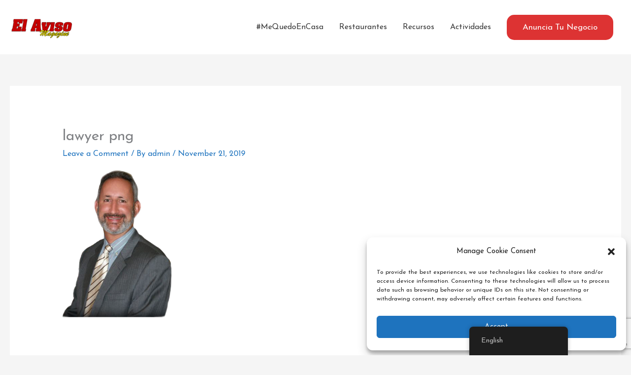

--- FILE ---
content_type: text/html; charset=utf-8
request_url: https://www.google.com/recaptcha/api2/anchor?ar=1&k=6Lfc9bgUAAAAAM5z_K--cMsxQrT6DW5SltfqvFj8&co=aHR0cHM6Ly9uZWdvY2lvcy5lbGF2aXNvLmNvbTo0NDM.&hl=en&v=PoyoqOPhxBO7pBk68S4YbpHZ&size=invisible&anchor-ms=20000&execute-ms=30000&cb=5miaujdt4wjw
body_size: 49639
content:
<!DOCTYPE HTML><html dir="ltr" lang="en"><head><meta http-equiv="Content-Type" content="text/html; charset=UTF-8">
<meta http-equiv="X-UA-Compatible" content="IE=edge">
<title>reCAPTCHA</title>
<style type="text/css">
/* cyrillic-ext */
@font-face {
  font-family: 'Roboto';
  font-style: normal;
  font-weight: 400;
  font-stretch: 100%;
  src: url(//fonts.gstatic.com/s/roboto/v48/KFO7CnqEu92Fr1ME7kSn66aGLdTylUAMa3GUBHMdazTgWw.woff2) format('woff2');
  unicode-range: U+0460-052F, U+1C80-1C8A, U+20B4, U+2DE0-2DFF, U+A640-A69F, U+FE2E-FE2F;
}
/* cyrillic */
@font-face {
  font-family: 'Roboto';
  font-style: normal;
  font-weight: 400;
  font-stretch: 100%;
  src: url(//fonts.gstatic.com/s/roboto/v48/KFO7CnqEu92Fr1ME7kSn66aGLdTylUAMa3iUBHMdazTgWw.woff2) format('woff2');
  unicode-range: U+0301, U+0400-045F, U+0490-0491, U+04B0-04B1, U+2116;
}
/* greek-ext */
@font-face {
  font-family: 'Roboto';
  font-style: normal;
  font-weight: 400;
  font-stretch: 100%;
  src: url(//fonts.gstatic.com/s/roboto/v48/KFO7CnqEu92Fr1ME7kSn66aGLdTylUAMa3CUBHMdazTgWw.woff2) format('woff2');
  unicode-range: U+1F00-1FFF;
}
/* greek */
@font-face {
  font-family: 'Roboto';
  font-style: normal;
  font-weight: 400;
  font-stretch: 100%;
  src: url(//fonts.gstatic.com/s/roboto/v48/KFO7CnqEu92Fr1ME7kSn66aGLdTylUAMa3-UBHMdazTgWw.woff2) format('woff2');
  unicode-range: U+0370-0377, U+037A-037F, U+0384-038A, U+038C, U+038E-03A1, U+03A3-03FF;
}
/* math */
@font-face {
  font-family: 'Roboto';
  font-style: normal;
  font-weight: 400;
  font-stretch: 100%;
  src: url(//fonts.gstatic.com/s/roboto/v48/KFO7CnqEu92Fr1ME7kSn66aGLdTylUAMawCUBHMdazTgWw.woff2) format('woff2');
  unicode-range: U+0302-0303, U+0305, U+0307-0308, U+0310, U+0312, U+0315, U+031A, U+0326-0327, U+032C, U+032F-0330, U+0332-0333, U+0338, U+033A, U+0346, U+034D, U+0391-03A1, U+03A3-03A9, U+03B1-03C9, U+03D1, U+03D5-03D6, U+03F0-03F1, U+03F4-03F5, U+2016-2017, U+2034-2038, U+203C, U+2040, U+2043, U+2047, U+2050, U+2057, U+205F, U+2070-2071, U+2074-208E, U+2090-209C, U+20D0-20DC, U+20E1, U+20E5-20EF, U+2100-2112, U+2114-2115, U+2117-2121, U+2123-214F, U+2190, U+2192, U+2194-21AE, U+21B0-21E5, U+21F1-21F2, U+21F4-2211, U+2213-2214, U+2216-22FF, U+2308-230B, U+2310, U+2319, U+231C-2321, U+2336-237A, U+237C, U+2395, U+239B-23B7, U+23D0, U+23DC-23E1, U+2474-2475, U+25AF, U+25B3, U+25B7, U+25BD, U+25C1, U+25CA, U+25CC, U+25FB, U+266D-266F, U+27C0-27FF, U+2900-2AFF, U+2B0E-2B11, U+2B30-2B4C, U+2BFE, U+3030, U+FF5B, U+FF5D, U+1D400-1D7FF, U+1EE00-1EEFF;
}
/* symbols */
@font-face {
  font-family: 'Roboto';
  font-style: normal;
  font-weight: 400;
  font-stretch: 100%;
  src: url(//fonts.gstatic.com/s/roboto/v48/KFO7CnqEu92Fr1ME7kSn66aGLdTylUAMaxKUBHMdazTgWw.woff2) format('woff2');
  unicode-range: U+0001-000C, U+000E-001F, U+007F-009F, U+20DD-20E0, U+20E2-20E4, U+2150-218F, U+2190, U+2192, U+2194-2199, U+21AF, U+21E6-21F0, U+21F3, U+2218-2219, U+2299, U+22C4-22C6, U+2300-243F, U+2440-244A, U+2460-24FF, U+25A0-27BF, U+2800-28FF, U+2921-2922, U+2981, U+29BF, U+29EB, U+2B00-2BFF, U+4DC0-4DFF, U+FFF9-FFFB, U+10140-1018E, U+10190-1019C, U+101A0, U+101D0-101FD, U+102E0-102FB, U+10E60-10E7E, U+1D2C0-1D2D3, U+1D2E0-1D37F, U+1F000-1F0FF, U+1F100-1F1AD, U+1F1E6-1F1FF, U+1F30D-1F30F, U+1F315, U+1F31C, U+1F31E, U+1F320-1F32C, U+1F336, U+1F378, U+1F37D, U+1F382, U+1F393-1F39F, U+1F3A7-1F3A8, U+1F3AC-1F3AF, U+1F3C2, U+1F3C4-1F3C6, U+1F3CA-1F3CE, U+1F3D4-1F3E0, U+1F3ED, U+1F3F1-1F3F3, U+1F3F5-1F3F7, U+1F408, U+1F415, U+1F41F, U+1F426, U+1F43F, U+1F441-1F442, U+1F444, U+1F446-1F449, U+1F44C-1F44E, U+1F453, U+1F46A, U+1F47D, U+1F4A3, U+1F4B0, U+1F4B3, U+1F4B9, U+1F4BB, U+1F4BF, U+1F4C8-1F4CB, U+1F4D6, U+1F4DA, U+1F4DF, U+1F4E3-1F4E6, U+1F4EA-1F4ED, U+1F4F7, U+1F4F9-1F4FB, U+1F4FD-1F4FE, U+1F503, U+1F507-1F50B, U+1F50D, U+1F512-1F513, U+1F53E-1F54A, U+1F54F-1F5FA, U+1F610, U+1F650-1F67F, U+1F687, U+1F68D, U+1F691, U+1F694, U+1F698, U+1F6AD, U+1F6B2, U+1F6B9-1F6BA, U+1F6BC, U+1F6C6-1F6CF, U+1F6D3-1F6D7, U+1F6E0-1F6EA, U+1F6F0-1F6F3, U+1F6F7-1F6FC, U+1F700-1F7FF, U+1F800-1F80B, U+1F810-1F847, U+1F850-1F859, U+1F860-1F887, U+1F890-1F8AD, U+1F8B0-1F8BB, U+1F8C0-1F8C1, U+1F900-1F90B, U+1F93B, U+1F946, U+1F984, U+1F996, U+1F9E9, U+1FA00-1FA6F, U+1FA70-1FA7C, U+1FA80-1FA89, U+1FA8F-1FAC6, U+1FACE-1FADC, U+1FADF-1FAE9, U+1FAF0-1FAF8, U+1FB00-1FBFF;
}
/* vietnamese */
@font-face {
  font-family: 'Roboto';
  font-style: normal;
  font-weight: 400;
  font-stretch: 100%;
  src: url(//fonts.gstatic.com/s/roboto/v48/KFO7CnqEu92Fr1ME7kSn66aGLdTylUAMa3OUBHMdazTgWw.woff2) format('woff2');
  unicode-range: U+0102-0103, U+0110-0111, U+0128-0129, U+0168-0169, U+01A0-01A1, U+01AF-01B0, U+0300-0301, U+0303-0304, U+0308-0309, U+0323, U+0329, U+1EA0-1EF9, U+20AB;
}
/* latin-ext */
@font-face {
  font-family: 'Roboto';
  font-style: normal;
  font-weight: 400;
  font-stretch: 100%;
  src: url(//fonts.gstatic.com/s/roboto/v48/KFO7CnqEu92Fr1ME7kSn66aGLdTylUAMa3KUBHMdazTgWw.woff2) format('woff2');
  unicode-range: U+0100-02BA, U+02BD-02C5, U+02C7-02CC, U+02CE-02D7, U+02DD-02FF, U+0304, U+0308, U+0329, U+1D00-1DBF, U+1E00-1E9F, U+1EF2-1EFF, U+2020, U+20A0-20AB, U+20AD-20C0, U+2113, U+2C60-2C7F, U+A720-A7FF;
}
/* latin */
@font-face {
  font-family: 'Roboto';
  font-style: normal;
  font-weight: 400;
  font-stretch: 100%;
  src: url(//fonts.gstatic.com/s/roboto/v48/KFO7CnqEu92Fr1ME7kSn66aGLdTylUAMa3yUBHMdazQ.woff2) format('woff2');
  unicode-range: U+0000-00FF, U+0131, U+0152-0153, U+02BB-02BC, U+02C6, U+02DA, U+02DC, U+0304, U+0308, U+0329, U+2000-206F, U+20AC, U+2122, U+2191, U+2193, U+2212, U+2215, U+FEFF, U+FFFD;
}
/* cyrillic-ext */
@font-face {
  font-family: 'Roboto';
  font-style: normal;
  font-weight: 500;
  font-stretch: 100%;
  src: url(//fonts.gstatic.com/s/roboto/v48/KFO7CnqEu92Fr1ME7kSn66aGLdTylUAMa3GUBHMdazTgWw.woff2) format('woff2');
  unicode-range: U+0460-052F, U+1C80-1C8A, U+20B4, U+2DE0-2DFF, U+A640-A69F, U+FE2E-FE2F;
}
/* cyrillic */
@font-face {
  font-family: 'Roboto';
  font-style: normal;
  font-weight: 500;
  font-stretch: 100%;
  src: url(//fonts.gstatic.com/s/roboto/v48/KFO7CnqEu92Fr1ME7kSn66aGLdTylUAMa3iUBHMdazTgWw.woff2) format('woff2');
  unicode-range: U+0301, U+0400-045F, U+0490-0491, U+04B0-04B1, U+2116;
}
/* greek-ext */
@font-face {
  font-family: 'Roboto';
  font-style: normal;
  font-weight: 500;
  font-stretch: 100%;
  src: url(//fonts.gstatic.com/s/roboto/v48/KFO7CnqEu92Fr1ME7kSn66aGLdTylUAMa3CUBHMdazTgWw.woff2) format('woff2');
  unicode-range: U+1F00-1FFF;
}
/* greek */
@font-face {
  font-family: 'Roboto';
  font-style: normal;
  font-weight: 500;
  font-stretch: 100%;
  src: url(//fonts.gstatic.com/s/roboto/v48/KFO7CnqEu92Fr1ME7kSn66aGLdTylUAMa3-UBHMdazTgWw.woff2) format('woff2');
  unicode-range: U+0370-0377, U+037A-037F, U+0384-038A, U+038C, U+038E-03A1, U+03A3-03FF;
}
/* math */
@font-face {
  font-family: 'Roboto';
  font-style: normal;
  font-weight: 500;
  font-stretch: 100%;
  src: url(//fonts.gstatic.com/s/roboto/v48/KFO7CnqEu92Fr1ME7kSn66aGLdTylUAMawCUBHMdazTgWw.woff2) format('woff2');
  unicode-range: U+0302-0303, U+0305, U+0307-0308, U+0310, U+0312, U+0315, U+031A, U+0326-0327, U+032C, U+032F-0330, U+0332-0333, U+0338, U+033A, U+0346, U+034D, U+0391-03A1, U+03A3-03A9, U+03B1-03C9, U+03D1, U+03D5-03D6, U+03F0-03F1, U+03F4-03F5, U+2016-2017, U+2034-2038, U+203C, U+2040, U+2043, U+2047, U+2050, U+2057, U+205F, U+2070-2071, U+2074-208E, U+2090-209C, U+20D0-20DC, U+20E1, U+20E5-20EF, U+2100-2112, U+2114-2115, U+2117-2121, U+2123-214F, U+2190, U+2192, U+2194-21AE, U+21B0-21E5, U+21F1-21F2, U+21F4-2211, U+2213-2214, U+2216-22FF, U+2308-230B, U+2310, U+2319, U+231C-2321, U+2336-237A, U+237C, U+2395, U+239B-23B7, U+23D0, U+23DC-23E1, U+2474-2475, U+25AF, U+25B3, U+25B7, U+25BD, U+25C1, U+25CA, U+25CC, U+25FB, U+266D-266F, U+27C0-27FF, U+2900-2AFF, U+2B0E-2B11, U+2B30-2B4C, U+2BFE, U+3030, U+FF5B, U+FF5D, U+1D400-1D7FF, U+1EE00-1EEFF;
}
/* symbols */
@font-face {
  font-family: 'Roboto';
  font-style: normal;
  font-weight: 500;
  font-stretch: 100%;
  src: url(//fonts.gstatic.com/s/roboto/v48/KFO7CnqEu92Fr1ME7kSn66aGLdTylUAMaxKUBHMdazTgWw.woff2) format('woff2');
  unicode-range: U+0001-000C, U+000E-001F, U+007F-009F, U+20DD-20E0, U+20E2-20E4, U+2150-218F, U+2190, U+2192, U+2194-2199, U+21AF, U+21E6-21F0, U+21F3, U+2218-2219, U+2299, U+22C4-22C6, U+2300-243F, U+2440-244A, U+2460-24FF, U+25A0-27BF, U+2800-28FF, U+2921-2922, U+2981, U+29BF, U+29EB, U+2B00-2BFF, U+4DC0-4DFF, U+FFF9-FFFB, U+10140-1018E, U+10190-1019C, U+101A0, U+101D0-101FD, U+102E0-102FB, U+10E60-10E7E, U+1D2C0-1D2D3, U+1D2E0-1D37F, U+1F000-1F0FF, U+1F100-1F1AD, U+1F1E6-1F1FF, U+1F30D-1F30F, U+1F315, U+1F31C, U+1F31E, U+1F320-1F32C, U+1F336, U+1F378, U+1F37D, U+1F382, U+1F393-1F39F, U+1F3A7-1F3A8, U+1F3AC-1F3AF, U+1F3C2, U+1F3C4-1F3C6, U+1F3CA-1F3CE, U+1F3D4-1F3E0, U+1F3ED, U+1F3F1-1F3F3, U+1F3F5-1F3F7, U+1F408, U+1F415, U+1F41F, U+1F426, U+1F43F, U+1F441-1F442, U+1F444, U+1F446-1F449, U+1F44C-1F44E, U+1F453, U+1F46A, U+1F47D, U+1F4A3, U+1F4B0, U+1F4B3, U+1F4B9, U+1F4BB, U+1F4BF, U+1F4C8-1F4CB, U+1F4D6, U+1F4DA, U+1F4DF, U+1F4E3-1F4E6, U+1F4EA-1F4ED, U+1F4F7, U+1F4F9-1F4FB, U+1F4FD-1F4FE, U+1F503, U+1F507-1F50B, U+1F50D, U+1F512-1F513, U+1F53E-1F54A, U+1F54F-1F5FA, U+1F610, U+1F650-1F67F, U+1F687, U+1F68D, U+1F691, U+1F694, U+1F698, U+1F6AD, U+1F6B2, U+1F6B9-1F6BA, U+1F6BC, U+1F6C6-1F6CF, U+1F6D3-1F6D7, U+1F6E0-1F6EA, U+1F6F0-1F6F3, U+1F6F7-1F6FC, U+1F700-1F7FF, U+1F800-1F80B, U+1F810-1F847, U+1F850-1F859, U+1F860-1F887, U+1F890-1F8AD, U+1F8B0-1F8BB, U+1F8C0-1F8C1, U+1F900-1F90B, U+1F93B, U+1F946, U+1F984, U+1F996, U+1F9E9, U+1FA00-1FA6F, U+1FA70-1FA7C, U+1FA80-1FA89, U+1FA8F-1FAC6, U+1FACE-1FADC, U+1FADF-1FAE9, U+1FAF0-1FAF8, U+1FB00-1FBFF;
}
/* vietnamese */
@font-face {
  font-family: 'Roboto';
  font-style: normal;
  font-weight: 500;
  font-stretch: 100%;
  src: url(//fonts.gstatic.com/s/roboto/v48/KFO7CnqEu92Fr1ME7kSn66aGLdTylUAMa3OUBHMdazTgWw.woff2) format('woff2');
  unicode-range: U+0102-0103, U+0110-0111, U+0128-0129, U+0168-0169, U+01A0-01A1, U+01AF-01B0, U+0300-0301, U+0303-0304, U+0308-0309, U+0323, U+0329, U+1EA0-1EF9, U+20AB;
}
/* latin-ext */
@font-face {
  font-family: 'Roboto';
  font-style: normal;
  font-weight: 500;
  font-stretch: 100%;
  src: url(//fonts.gstatic.com/s/roboto/v48/KFO7CnqEu92Fr1ME7kSn66aGLdTylUAMa3KUBHMdazTgWw.woff2) format('woff2');
  unicode-range: U+0100-02BA, U+02BD-02C5, U+02C7-02CC, U+02CE-02D7, U+02DD-02FF, U+0304, U+0308, U+0329, U+1D00-1DBF, U+1E00-1E9F, U+1EF2-1EFF, U+2020, U+20A0-20AB, U+20AD-20C0, U+2113, U+2C60-2C7F, U+A720-A7FF;
}
/* latin */
@font-face {
  font-family: 'Roboto';
  font-style: normal;
  font-weight: 500;
  font-stretch: 100%;
  src: url(//fonts.gstatic.com/s/roboto/v48/KFO7CnqEu92Fr1ME7kSn66aGLdTylUAMa3yUBHMdazQ.woff2) format('woff2');
  unicode-range: U+0000-00FF, U+0131, U+0152-0153, U+02BB-02BC, U+02C6, U+02DA, U+02DC, U+0304, U+0308, U+0329, U+2000-206F, U+20AC, U+2122, U+2191, U+2193, U+2212, U+2215, U+FEFF, U+FFFD;
}
/* cyrillic-ext */
@font-face {
  font-family: 'Roboto';
  font-style: normal;
  font-weight: 900;
  font-stretch: 100%;
  src: url(//fonts.gstatic.com/s/roboto/v48/KFO7CnqEu92Fr1ME7kSn66aGLdTylUAMa3GUBHMdazTgWw.woff2) format('woff2');
  unicode-range: U+0460-052F, U+1C80-1C8A, U+20B4, U+2DE0-2DFF, U+A640-A69F, U+FE2E-FE2F;
}
/* cyrillic */
@font-face {
  font-family: 'Roboto';
  font-style: normal;
  font-weight: 900;
  font-stretch: 100%;
  src: url(//fonts.gstatic.com/s/roboto/v48/KFO7CnqEu92Fr1ME7kSn66aGLdTylUAMa3iUBHMdazTgWw.woff2) format('woff2');
  unicode-range: U+0301, U+0400-045F, U+0490-0491, U+04B0-04B1, U+2116;
}
/* greek-ext */
@font-face {
  font-family: 'Roboto';
  font-style: normal;
  font-weight: 900;
  font-stretch: 100%;
  src: url(//fonts.gstatic.com/s/roboto/v48/KFO7CnqEu92Fr1ME7kSn66aGLdTylUAMa3CUBHMdazTgWw.woff2) format('woff2');
  unicode-range: U+1F00-1FFF;
}
/* greek */
@font-face {
  font-family: 'Roboto';
  font-style: normal;
  font-weight: 900;
  font-stretch: 100%;
  src: url(//fonts.gstatic.com/s/roboto/v48/KFO7CnqEu92Fr1ME7kSn66aGLdTylUAMa3-UBHMdazTgWw.woff2) format('woff2');
  unicode-range: U+0370-0377, U+037A-037F, U+0384-038A, U+038C, U+038E-03A1, U+03A3-03FF;
}
/* math */
@font-face {
  font-family: 'Roboto';
  font-style: normal;
  font-weight: 900;
  font-stretch: 100%;
  src: url(//fonts.gstatic.com/s/roboto/v48/KFO7CnqEu92Fr1ME7kSn66aGLdTylUAMawCUBHMdazTgWw.woff2) format('woff2');
  unicode-range: U+0302-0303, U+0305, U+0307-0308, U+0310, U+0312, U+0315, U+031A, U+0326-0327, U+032C, U+032F-0330, U+0332-0333, U+0338, U+033A, U+0346, U+034D, U+0391-03A1, U+03A3-03A9, U+03B1-03C9, U+03D1, U+03D5-03D6, U+03F0-03F1, U+03F4-03F5, U+2016-2017, U+2034-2038, U+203C, U+2040, U+2043, U+2047, U+2050, U+2057, U+205F, U+2070-2071, U+2074-208E, U+2090-209C, U+20D0-20DC, U+20E1, U+20E5-20EF, U+2100-2112, U+2114-2115, U+2117-2121, U+2123-214F, U+2190, U+2192, U+2194-21AE, U+21B0-21E5, U+21F1-21F2, U+21F4-2211, U+2213-2214, U+2216-22FF, U+2308-230B, U+2310, U+2319, U+231C-2321, U+2336-237A, U+237C, U+2395, U+239B-23B7, U+23D0, U+23DC-23E1, U+2474-2475, U+25AF, U+25B3, U+25B7, U+25BD, U+25C1, U+25CA, U+25CC, U+25FB, U+266D-266F, U+27C0-27FF, U+2900-2AFF, U+2B0E-2B11, U+2B30-2B4C, U+2BFE, U+3030, U+FF5B, U+FF5D, U+1D400-1D7FF, U+1EE00-1EEFF;
}
/* symbols */
@font-face {
  font-family: 'Roboto';
  font-style: normal;
  font-weight: 900;
  font-stretch: 100%;
  src: url(//fonts.gstatic.com/s/roboto/v48/KFO7CnqEu92Fr1ME7kSn66aGLdTylUAMaxKUBHMdazTgWw.woff2) format('woff2');
  unicode-range: U+0001-000C, U+000E-001F, U+007F-009F, U+20DD-20E0, U+20E2-20E4, U+2150-218F, U+2190, U+2192, U+2194-2199, U+21AF, U+21E6-21F0, U+21F3, U+2218-2219, U+2299, U+22C4-22C6, U+2300-243F, U+2440-244A, U+2460-24FF, U+25A0-27BF, U+2800-28FF, U+2921-2922, U+2981, U+29BF, U+29EB, U+2B00-2BFF, U+4DC0-4DFF, U+FFF9-FFFB, U+10140-1018E, U+10190-1019C, U+101A0, U+101D0-101FD, U+102E0-102FB, U+10E60-10E7E, U+1D2C0-1D2D3, U+1D2E0-1D37F, U+1F000-1F0FF, U+1F100-1F1AD, U+1F1E6-1F1FF, U+1F30D-1F30F, U+1F315, U+1F31C, U+1F31E, U+1F320-1F32C, U+1F336, U+1F378, U+1F37D, U+1F382, U+1F393-1F39F, U+1F3A7-1F3A8, U+1F3AC-1F3AF, U+1F3C2, U+1F3C4-1F3C6, U+1F3CA-1F3CE, U+1F3D4-1F3E0, U+1F3ED, U+1F3F1-1F3F3, U+1F3F5-1F3F7, U+1F408, U+1F415, U+1F41F, U+1F426, U+1F43F, U+1F441-1F442, U+1F444, U+1F446-1F449, U+1F44C-1F44E, U+1F453, U+1F46A, U+1F47D, U+1F4A3, U+1F4B0, U+1F4B3, U+1F4B9, U+1F4BB, U+1F4BF, U+1F4C8-1F4CB, U+1F4D6, U+1F4DA, U+1F4DF, U+1F4E3-1F4E6, U+1F4EA-1F4ED, U+1F4F7, U+1F4F9-1F4FB, U+1F4FD-1F4FE, U+1F503, U+1F507-1F50B, U+1F50D, U+1F512-1F513, U+1F53E-1F54A, U+1F54F-1F5FA, U+1F610, U+1F650-1F67F, U+1F687, U+1F68D, U+1F691, U+1F694, U+1F698, U+1F6AD, U+1F6B2, U+1F6B9-1F6BA, U+1F6BC, U+1F6C6-1F6CF, U+1F6D3-1F6D7, U+1F6E0-1F6EA, U+1F6F0-1F6F3, U+1F6F7-1F6FC, U+1F700-1F7FF, U+1F800-1F80B, U+1F810-1F847, U+1F850-1F859, U+1F860-1F887, U+1F890-1F8AD, U+1F8B0-1F8BB, U+1F8C0-1F8C1, U+1F900-1F90B, U+1F93B, U+1F946, U+1F984, U+1F996, U+1F9E9, U+1FA00-1FA6F, U+1FA70-1FA7C, U+1FA80-1FA89, U+1FA8F-1FAC6, U+1FACE-1FADC, U+1FADF-1FAE9, U+1FAF0-1FAF8, U+1FB00-1FBFF;
}
/* vietnamese */
@font-face {
  font-family: 'Roboto';
  font-style: normal;
  font-weight: 900;
  font-stretch: 100%;
  src: url(//fonts.gstatic.com/s/roboto/v48/KFO7CnqEu92Fr1ME7kSn66aGLdTylUAMa3OUBHMdazTgWw.woff2) format('woff2');
  unicode-range: U+0102-0103, U+0110-0111, U+0128-0129, U+0168-0169, U+01A0-01A1, U+01AF-01B0, U+0300-0301, U+0303-0304, U+0308-0309, U+0323, U+0329, U+1EA0-1EF9, U+20AB;
}
/* latin-ext */
@font-face {
  font-family: 'Roboto';
  font-style: normal;
  font-weight: 900;
  font-stretch: 100%;
  src: url(//fonts.gstatic.com/s/roboto/v48/KFO7CnqEu92Fr1ME7kSn66aGLdTylUAMa3KUBHMdazTgWw.woff2) format('woff2');
  unicode-range: U+0100-02BA, U+02BD-02C5, U+02C7-02CC, U+02CE-02D7, U+02DD-02FF, U+0304, U+0308, U+0329, U+1D00-1DBF, U+1E00-1E9F, U+1EF2-1EFF, U+2020, U+20A0-20AB, U+20AD-20C0, U+2113, U+2C60-2C7F, U+A720-A7FF;
}
/* latin */
@font-face {
  font-family: 'Roboto';
  font-style: normal;
  font-weight: 900;
  font-stretch: 100%;
  src: url(//fonts.gstatic.com/s/roboto/v48/KFO7CnqEu92Fr1ME7kSn66aGLdTylUAMa3yUBHMdazQ.woff2) format('woff2');
  unicode-range: U+0000-00FF, U+0131, U+0152-0153, U+02BB-02BC, U+02C6, U+02DA, U+02DC, U+0304, U+0308, U+0329, U+2000-206F, U+20AC, U+2122, U+2191, U+2193, U+2212, U+2215, U+FEFF, U+FFFD;
}

</style>
<link rel="stylesheet" type="text/css" href="https://www.gstatic.com/recaptcha/releases/PoyoqOPhxBO7pBk68S4YbpHZ/styles__ltr.css">
<script nonce="TnUSjoEwWAmRtbX-nd9sHA" type="text/javascript">window['__recaptcha_api'] = 'https://www.google.com/recaptcha/api2/';</script>
<script type="text/javascript" src="https://www.gstatic.com/recaptcha/releases/PoyoqOPhxBO7pBk68S4YbpHZ/recaptcha__en.js" nonce="TnUSjoEwWAmRtbX-nd9sHA">
      
    </script></head>
<body><div id="rc-anchor-alert" class="rc-anchor-alert"></div>
<input type="hidden" id="recaptcha-token" value="[base64]">
<script type="text/javascript" nonce="TnUSjoEwWAmRtbX-nd9sHA">
      recaptcha.anchor.Main.init("[\x22ainput\x22,[\x22bgdata\x22,\x22\x22,\[base64]/[base64]/[base64]/[base64]/cjw8ejpyPj4+eil9Y2F0Y2gobCl7dGhyb3cgbDt9fSxIPWZ1bmN0aW9uKHcsdCx6KXtpZih3PT0xOTR8fHc9PTIwOCl0LnZbd10/dC52W3ddLmNvbmNhdCh6KTp0LnZbd109b2Yoeix0KTtlbHNle2lmKHQuYkImJnchPTMxNylyZXR1cm47dz09NjZ8fHc9PTEyMnx8dz09NDcwfHx3PT00NHx8dz09NDE2fHx3PT0zOTd8fHc9PTQyMXx8dz09Njh8fHc9PTcwfHx3PT0xODQ/[base64]/[base64]/[base64]/bmV3IGRbVl0oSlswXSk6cD09Mj9uZXcgZFtWXShKWzBdLEpbMV0pOnA9PTM/bmV3IGRbVl0oSlswXSxKWzFdLEpbMl0pOnA9PTQ/[base64]/[base64]/[base64]/[base64]\x22,\[base64]\\u003d\\u003d\x22,\[base64]/[base64]/CjyjDoz/DtcOBwrLCh8OBT8KiccOyw5s5AsOKP8KQw6g9YHbDj2TDgcOzw6vDlEYSH8KTw5gWa1MNTx8Vw6/Cu13CnnwgOmDDt1LCjsKEw5XDlcOAw4zCr2hYwq/DlFHDn8O2w4DDrkZ9w6tIEsOsw5bCh3QQwoHDpMK0w5ptwpfDnmbDqF3DhX/ChMOPwonDjjrDhMKyf8OOSAPDhMO6TcK/[base64]/[base64]/[base64]/OMOkwoRjH8KuTnTDnsKKwqVzwrnCnsK+UQDDksOtwrIaw4kQwp7DhwICXMKwLB1oQGzCsMKfLDYIwqXDpsOfEMOfw5/CgRoyHcKaScK/[base64]/w53DtMOywow/H2bCpcKPWsKbbjbDpxwGwp/DgwnCiz5qw4PCoMKwMMKjPCjCvMKrwq4yCcOHw7PDizMBwp8sC8O/esOdw6DDt8OzHsK/wr1zIMO+PMOiPUtxwrDDu1TCsmvDhgPCs0vCgD5PVUI7dlVdwp/DpMO+wp1fXMKFc8K4w5zDtVrCh8KlwpVwJ8Kxdnp8w4cNw5UjPsOUDwUSw4YALcKbZ8OXSTfCqURlcsOEcEPDjBsZPMOUc8K2wolMJ8KjVMOkTMKaw5srAlMYRH/Dt0zCpB3DqCFsNFvCo8KGwrTDpcKcHBvCphjCucKHw7PDjAjDo8OIw41daB3ChVNXa0TCi8KnKUEpw4PDt8KrVnAzf8KjQDTCgMK5QmPCq8KGw7NhJHhXCsOuMsKTFg5mP0fDvFPCpj1Uw6/DisKSw6lkRhvCiXR3GsKKwoDDq2/[base64]/CgjvDtsK4eADDgcOFwoMCw40hwoYUwodqY8K3QURmX8OzwofComwxw4HDoMOEwq5GS8K7HsOLw5ozwqvCphvCv8KHw7nCucOywrpXw7jDo8KQQRd0w5HCqcKgw7oZecOpZHk2w5UhQUrDgMOgw591ZMOITCBfw7/Cq1tyXkZePsO/wpHDg34Rw4IBc8KXIMOTwq7Dr2jCpBXCt8OXf8OqSBrCmcK6wp/[base64]/ClMOrwp/CrsO+PcO8XcKjUMOkw5rCtWnCuWoLwqvCkBl6L28tw6MYNTA+woTCkxXDrsKYPMKMKcO8XsKQw7bCl8K4OcOqw6LCgMKPfsORwq3Cg8K1DWHDnHfDrHjDizZOeBESwobDhgXCgcOhw57Cn8Oqw7NhFcKrwptHDCpxwrxzw4dYw6fChGkYwq/DiBELMsKkwojCoMKWN0nCicO9NsOMBcKjNDU5YmvCnMKOfMKqwr91w6/CugImwqQew4/[base64]/[base64]/w4J0w4IswqlbwoVMw6VLCsKaPUcjwonCmsOEwqzCjsK2bDkRwrzCgcKVw5lrVALCrsO8wqIkWsKEKx5Cc8OdBgB0wpxOHsO1ERxRfMKcwpNFMsKrdRDCsXBEwr1zwoDCj8Kmw73CqU7Cm8KTEMK+wpHClcKaPAHDosK4wprCuRnCtD8zw47DiCcjw4RIbR/CqsKEwpXDrmLCo0nCmsK0wq1PwrAUw4UWwoUAwp/DhRArCMOXTsOzw6HCmy19w7dkw44OBsOcwp7CixnCssKEA8OdecKDwprDjXfDrQZZw43Ct8Oew4ExwrRsw63CpMKDS13DhG1xQm/CrAPDnVPCnzQVEATDqMODMUl7w5fDmk/DpMKMWcKbGTR+fcOxHsOIw5rCv3HCk8K/McOrw5vCicKxw5VKCgfCssOtw5EAw4fDocO3PcKDb8K2wqzDlcOuwrkyeMKqT8KITMOYwowew5s4ZmF4HzXDlMKnTW/Dp8O0w4h/[base64]/X8OOwoh5A8KKwoLCjE/Dp0DChsOLwoV/[base64]/Ds8Krw6jCnUdpWcKpwr5Xw4TDhg/Dq8KFwoUbwrE3RV7Dog8RQj3DnsKhTsO6AMKHwoXDqCkzWMOpwpkZw6DCllgCUcORwpsXwovDusKcw7tDwoYANR9Bw5ksOQ3Ct8O/[base64]/CvMKKwpLCgzYZwpxww5JgwoLCpAB3w7wgLAY4wrcaEsOkw7vDo31Ow5Y8NsKAwr/CqMOxw5DCsGpRE2NWTy/CucKRRSrDuidsJcOiCcOEw5Eaw7/DvsOvImd4XcKNZcKUGMOpw6NSw6zDssK5O8OqHMK6wo8xbSJEwoZ7wpdrIBsmEE3CiMK/[base64]/AsOUaQPDjBXCu1MkQAMUcsOAw4HDu8OkZsKKw5JsBcK1MMO+wo0Twq9SUsKPw71XwpvCpVsxfX4bwqXDrSzDtcKrJ1zCpsKowpkVwrLCriXDnwJiw5czIMOIwrELwrNlKGvDi8Oyw6opwrDCrwXChEIvAVPDosK7dEAUw5ovwq9IMh/DuhDCucKcw4o4wqrDpHhkwrYzw5keYlnCt8KEwoNZwrYYwpJNw6dPw4lmwr42c0UVw57CoR/DmcOdwpjDh3cMQMKzw7bDncO3FBBPTm/[base64]/CuMOIWFXCp8Kqfy4VQHp6w57Co8KQScKXaQrCiMOiNzNnY3kewrwdLMK+wobClcKAwrVNR8KjG0gnw4rCmQ9dXMKNwoDCuGQ3SR9Cw7vDv8OfNcOywqnCkiJANsKfaXnDq2/Cmk5ew6guIcOtXcOxw6/[base64]/Cl8OJdT/CpsKQGBTDmsO6w7bCjkzDmUHCqMOCwo1bwrzCoMO1M0fDsDTCql7DhcO3wr7DixTDr21Uw5YbOMOaR8OtwrvDnj/DvkPDqDTCi0xTPGFQwocmwq/[base64]/w7LCoG9dBj3DoEfDhsOtwqx+w75qQcKnw4rDhV7DsMOSwpp8w5DDjcOgw6XClS7DqMKJw6wUU8OxVQfCqcOFw6FcbW9Vw6UYacO9worDu17DlcO3w43CoxnCusO4LQvCtDPCvDfCtTxUEsKva8KwZsKAcsKYw4NqT8KvUE5gwp9dPcKHw7rDkRYAF3p/cQY/[base64]/CkcOcRS4Fw5d+w5UjwpREWsKAcMO5PwPCmcOpDsONYiwVesOLwoMfw7lxGsOKXHwRwrvCn38vBsKTCVbDlVfDq8KDw7TCsGpDYMKrQsKIDjLDrcOmGx3CucOHcWrCqsKTXGzDg8KCKyDDtjDDhSLCjSPDkVDDihpywrHDtsO+WsKdw6EAwo5/wrbDvMKXC1kNKDF3woHDjMKcw7Q8wpHDqD3ClDcTLnzChcKTchbDmMKpJknCqMKQXWTChmrCqsOIFxPChAbDrMK7wohxaMKKHXx9w7Vnw4nCm8Ktw6Z7BSQUw5PDoMKdK8KWwrzDr8Oaw516woo5Ozl9AgLCncK/[base64]/MsOjGS4zw7x6ezvDmsK7acKRw6I3aMKMWGDDjGPCrMKkwqXCgMK9wp9fOMK0d8KLw5TDqMKAw51hw5nDrE3CjcO/w70GXHgQZzFTwoLCoMKGb8OGY8KvPjnChCLCtcKow7UFwowmHMO8SDdYw6nCkcO2UXVHUjDCi8KJEGLDvExTTcKhGsKPXVgnw5TCi8O/[base64]/[base64]/CjMKawo/DlH15w41Ef8Kqw7M2LMO5wqNdwpplflBbRV7DvCNZPwdVw5lZw6vDncKtwofDmRdhwolJwqI5YFduwqLDisOtVcO9dMKcVcKgU0AFwqZSw7DDhATDuTnDr10/J8OFwo12DsKdwrF0wrnDo0DDp20iwrPDkcK2w4vCtcOUC8OJwrHDj8K9wr15QMKsUBFfw5XCscOow6/CgiRNN2QqFMKTfkLChsKMXxHDtsK1w7fDtMKvw4bCtMO4TsOTw7vCusOOdsKzeMKsw5YVKnXCsW1DSMKbw7rDhMKeYcObR8OUw5I5AmHDvRLDkB1cICtTfCI3HVUSwrM3w6cWw6XCpMKHKcKTw7jDt0NgP10lGcK1cz/Dv8KDw6TDoMO8WWzCicO6AFzDjMOCLnPDvXhMwqnCsW8YwpbDuyl7DErDoMK+XCklLSEhwpfDgEETEiQSw4JqLsONwrsTZMKswoc8w54oRcO1wqnDuHs5wrTDqm/[base64]/CqkLCi8OLwqLCkmQQwrfCgk/DqS3Cg8OXZB7DrG1wwrHCpAsaw6PDgMK3wpzDuhTCpsOKw6ddwoPDmXTCjcK8MSk9w5jDqBDDmMKqZ8KjV8OxOzjDqU5JWMK0bMKvKEjCssOdw6FLFGfDs0Q1dMKow4zDisKTJcO7ZMK/I8KtwrbCg2XCoAPCo8KDdsK6wr9JwpPDmSB9c0/DkUvCv1cPT1V5wqfCml3Cu8OiJDnCn8KGXcKbSMKkXm/[base64]/Dn8Kaw69ZShTDh8KKw5zDhMOGIDILB3XDiMOjw78ySsOAbsOVw41Nd8KDw5w8wpbCv8Ogw6jDgcKbwqTCkH3DkCjDt1/[base64]/[base64]/DocOvwpIrTsK4woLDhzYEQcKkWMOmwrnCsMK/[base64]/YcOAEVzDthvCmz/DjsOnw6LCrcOIwozDgCMxwpDDhMKVO8Oaw6N8ccKfaMKew40dMMKTwpxCV8Ksw73CnxkLOVzCgcO0aC9xw55EwoHCscK/JsKnwolZw6vCmcO/BX8hJ8KDHcKiwq/DqkTCgcORwrbDocO6OsOjw5/DksKNBHTCkMKUE8KQw5QlGU4cR8OBwo9zN8OQw5DCoGrClMONQjTDqi/DhcKaK8Ohw7PDrsK/wpYtwpAGwrB3w6Yjw4bDgwxYw5nDvMO3V3Zfw6o5wqxcw60KwpddCsKlwr/CjxleA8KJK8OUw5TDr8KKNxfCg0LCt8OEFMKveFbCksONwrvDmMO6ElvDm0EewroSw4HCvndTwrQcGgDCkcKvUsOUwpjCozk1w6IBfDzCrgLDohEJGsOWN0/DnifCkxfCicKgccKVXEbDkMOqHCQJb8KWdEnCj8ObY8OMVsONwpVuUwXDt8KjAcOtEMOiwonCqcKmwpzDuEPChFI9EsOPfifDmsO/wqlOwqTCt8KfwqnClSUtw6EUwo/[base64]/ChCY5w7F8SsOyMwo3wqlxGDjChcO8w6k4w7psZHDDkwU7wo45w4XDsU3DnMOww4NSdQ/CtxXClsK+AMK1w5Faw4BKEsODw7rCrFDDiADDjcOTf8OmZH/DnAUCFsOTHTQTwpvCkcO7fTfDi8K8w6UdTBDDo8Kcw77DpcOGwpkOMljDjDnCnsKqLR1VFMOaOMK1w4vCqsKCJVs/wpoqw4LCnMOvKMKfdMKcwoEifj7DtXI1bsOow45Jw6vDqsOjVcKgwoPDoiRxYmTDn8Kgw4XCuSDCh8OGZMOaMcO8Qy7DrsOswrrDkcOGwr7DscK7ai7DkjFOwqErccKcGcOLVwjCnBN7WRgEw6/CtUUMRAVyf8KuIcKYwo0RwqdBf8KEBTXDqmTDpMKrTlfDlEpmAMKmwofCrnjDs8Kiw6plQizChsO1wqTDjHUAw4PDmUDDtsOdw5TChgbDm1/DnMKEw4pCD8OKO8Kow6NhTG3CnksKXMO/wqghwonCmX/DsnnCu8KMwoXDlRXCgcKdw67DkcOfQ1RFKMKDwrTCt8K3QmzDvirCv8K9CSfChsKVccK5wr/[base64]/[base64]/woTDtcKEeDDDoxw8IsO8wqTDlUPCgsKBwoJDwqxtEGgWE2B8w5zCocKJwpJPQ2TCvi7Dg8O1wrLDki/Dk8OTIyfDqsKsOsKGe8K4wqLCoRPCnsKUw4/DrVzDhcOMw4/Dl8OXw6xow4MpYsOQFCrCm8KQwpzCpErChcOqw5PDlxwaesOBw7HDgAfCsk3Cp8KzFUHDoBTCiMOfbX3ChUMRfsKdwpbDr04wNivClcKQw6cSUgopw5vDv0TDv1pBHENZw4HCtCUMQWRaDCDCokJ3wp/[base64]/[base64]/DhsKRcFjCmMOAVcK/N8OAPcKKB3/DuMOFwr/[base64]/DtSh6LDNbw4fDqcKgwp8oNkjDuMOYwpo7FCVRw70uw6l2JMKNQzbCh8OxwqvCigAsMsOyw7AWwpIlJ8OMB8Otw69FJmEbQMKZwp/CqyLCkQwlwq1Xw5DCvsKFw6VqX1TCslBjw64DwrbDvcKEUUY/[base64]/CocO3Ons0w4jDrsOpdkbDonNHwq7CusKGw63Ds0sywponHEDDv8OnwoVzwoRwwqIVwrzCgi/DrMOrIi7ChHcRRx3DicOow5TCp8KbaF1ww5TDscO1wrZhw4gVw7dYOAnDiEjDlsK+w6bDicKQw5MQw7XCnmDCnQBYw4vCgcKAVAVMw4MQw47CvToRMsOuCcO/E8OvEcOuwqfDmlTDscKpw5LDlEkOFcK8JcOzMXHDkENTS8KQEsKTwqHDljosQirDgcKdw7PDn8OqwqIgOArDphjChhsvZklpwqh4BcOXwq/DvcKnwoTCscONw5/CrcK4NMKMw481LcK7EU0YVRrCvsOKw5wSwqsHwq8KcMOTw5HDtA9gw7kGfnlWwqppwphWJsKpRcODw6XCocOYw7BPw7DCgcOzwpDDjsOlES7CuA/CpQktL2tkAE3DpsOSJcK5VMK8IMOaNcOXV8O6BMOzw7DDoFxyZsKVMUY4w6TDhAHCgMO5w6jCpw7DpRA+w4E/wpXCslQFwpvCisKzwpzDhVrDtX7DnT3Cnmk6w7/[base64]/w7Vqw4nDoAHCqcKXwqHCsMKvYnvDv8Kmw7kKw7fChMKjwqxWKMKNVcKrwqjCp8O7w4lrw7M0e8KFwq/DnMO0OsK3w4krOMKewp1TVxjDom/DjMONRMKqc8OYwpTCiTwHdsKvDMOrwrs9w4d7w4oSwoBcDcKaTyjDgwV4w78UBSVKCljCjMKwwrM4UMOrw7jDjcOTw4xneTp+NMOsw6RBw5xaBDIHQUvCr8KHHinDtcOkw4IOFzfDisKswqPCiUXDqi3Dk8KsRW/DqCMWCUvDrcOIwoTCi8KyY8KFEEMuwqgnw6fDkMOVw6zDuzQcdWVEEhNSw4hKwow1w4oRW8KQwqhkwrkqw4LCvcOcA8K4AzBhYB7Du8Obw7I/EMKnwqMoe8KUwrN7BsOaV8OycsO5BsOiwqTDjybDgcKdQURjYcORwp5+worCmXVeUcKjwrsSHz3CjzcnMEUbRyvDkcK3w6PCiU7DmMKaw5k/w6kpwogTB8OCwpkjw4Umw4fDkUd8J8Knw48Bw5Zywr7DsRI5M1/[base64]/Dm8O8wqVFw70EMMK9esK5YgMSwqNCw4gSw5MNwoQBw78nwqDCrcK/NcK5dsKcwq5HXsKFe8K8wrJZwo/[base64]/[base64]/[base64]/Dhh/Cv8Oiw7JiPhQCXH7DimlDUDjDmj3DuSBre8KGwq3DllHCvl9EDsKlw7xVAsKtBArCvMKowo5fC8OlCiDCqsOLwqfDvcO1woTCu1fCpVAYUTwqw7jDscK5E8KQdhIDCsOlwq5Qw5PCrMOdwozCssKgwovDosKLF1fCuFgYw6sbw7fChMK1RiHDvDhcw7B0w5/Dt8O6wonCoVkXw5TCh04LwrEsMFvDlMOww47CjsOJUwBIUWx0wqnCh8OGI13DuEduw6nCvWhnwq7DssOPPEjCnz7CkX7CghPCtMKKRcKSwpw7GMK5Y8Ofw5lSZsKmwrFMMcKPw4BdWiLDv8K3eMO/w78Swr4ZFsKdwrfDrMKtwoLDmcOEBxNvdwFbwo4tCmTCvzIhw4DCmTp0byHDhsKPJyMfLV/[base64]/[base64]/Cg0zDpgnCiDAeBcKhacO3Ino8wp8cVMOBw5ciwolgK8Kow49AwrpeAcO4wr9IRMOJTMOpw5hNwqMjFMObwppBMDtYSFJgw6U+IyzDhFwFwqbDu03Dt8KcYk/CisKmwonDksOMwr4JwoxYeT4yOABbBsOWw4sVRXYMwptQcMO3wovDsMOKMhbDrcK1w5NIMyLCmBAuwrQrw4ZIbMKZw4fCqDc/b8KDw68QwqPDtRPCi8OdRsK7AsKLGFnCpTXCmsO4w4rDigoef8O3w7jCqcOzT1fCoMOZw4whwpbDp8K5IsOAwrfDjcKIw6DCnMKQw5XCrcOJCsOZw7HCvjNEMF/DpcOkw4LCt8KKLjAfG8KdVHoYwocOw6zDtMOswo3CqgjCrWZRwoFWG8KUOMOKRcKLwpUhw6/DsX4Aw6hDw7/CtsOvw6caw7x8wqnDrMKBZRALwrhPCcKtAMOffMOEXwTDlFIFbsODw5/ChcOvw6gKwrQqwoY8woVAwrMwf3nDqF5fFz3Dm8KCw7YsIsOdwpQjw4PCsgXCsAdaw47ClMOCwrsmw4kZfsOvwpsePHtHUsO9DBLDqkXCssOowpJowoRrwq/Cs3fCvAonV28bLsOLwr/CncKowo0SQGMsw7EFKibDg3IDV10ewo1gw7c4SMKKIMKVM0TCnsKlccO1PsOqaCzDhFN3ChkJwpxRwqwsO1IjOkU5w6vCrsOna8ONw4vDrcOKccKvwqzCrxkpQ8KPwrAgwqp0T1HDmWPCicKawo/Cv8KXwqrCuXVww57DoUN6w7shcE5EScO0X8KkO8OjwoXCi8KnwpXCucKURW4Xw6lbI8O2wq7Cm1kPacKDfcOXXMK8wrbCjMOpwrfDkjosV8KeGsKJZTYiwonCoMO2K8KIesKTY2oQw4TCpyhtDFMpw7LCtwnDv8Oqw6zDhHbCpMOiJCfDscKALMOgwp/CnA8+Y8KzLMO3QMKTLMK/w6bCvlnCmMKeXHpTwrwyO8KUDnQcBMKoIsO7w7DDhcKOw47CgcO5EsKfUzJiw6fCgsKSw49swpzDnTLCh8O/wofCh2HCilDDgAsow5jCoVJcw6HCgyrCgXY4wqHDkHnDosO1Dn/ChMO6wqovasKPIHoPDMK2w5ZPw6vCm8Kbw6bChz4BUcOGwo3DnMKQwqN7w6YCW8KqL0zDoG/DmcKCwp/CnMKawotawqbDkC/CvjjCk8KYw7VNf0JBXlrCjkHCpgLCnsKnwp7Cj8O2AcOuTsObwpYKB8KSwo1GwpVGwp9EwohdJcOzw4bCqT7ChcKcX0IxHsK2wo7DkSxVwqxOSsK8H8OrIznCnmZ8cE3CsixMw4kYW8OuDcKOw6DDgXPCnSDCoMKrbMKpwpbCkEnCk3/[base64]/Ds8OkThTDgcKNJjTCu1PCoVPChMKlw5UBZ8OuUG1CKittOEoWw4bCsTIjw43DtXzCt8O6wqo0w6/CmGg5JgHDnmE1SWnDnS4fw5odQxnCp8OKwrnCkxlVw7ZHw47DhsKOwq/CglPCisOOwoovwrzChcOjRsK7OkhTw5g9NcOlJMK4QS5ia8K6wpXCjknDhU8IwoROMsKlw67Dj8OGw6p1RsOyw5/CnH3CiVUqdjcBw6lAJFvCgsKbwqBQAj5hfntawoVSw6UeCMKJPTBewp4nw5x2RxjDmcOgwoNBw5jDh01WWcOga1NSSsKiw7fDjcOmBcK/O8O6XcKCw6sPNVRUwo1tA0TCjF3Cn8Okw6YhwrczwrwoB3zCqsKFVRc7wojDtMKqwoMQwrvDu8Olw7FZWS4owoUcw7HCj8KfT8OLwrNTb8K2w4JlecOdw6NkLT3CsmnCjgzCvsKMe8OZw77DqTJYw5U1w4Mowp1sw5daw4ZAwoIKw6LCsx/DkWXCoB3DnXh+w4kiTMO0wpw3MCBFQigKw6s6wqMUwq/CllN5bcK+a8KUdsOxw5nDtmpsF8O0wrnCmMK8w5nClMKqw5vDtlpewpERARLDk8K7w4dfWsKKbjZywqA0NsKlwoHDmTgywrXCgXbDvsOsw7YPNBbDh8K6woQfRDPDksOrBMOXE8OOw5wKw4oYKhPCg8OTBsOpEMOEGUzDlGscw7bCssOmEUrDr0rCkCsBw5/DhCo5BsOmJMOJwprDjFsKwrHDl0LCr0jCoGfDq3rCoynDncK1wq8RRcK/emLDkBTDocOkQ8O9b2PDm2rCpHrDvQTCg8O7YwFOwrVXw5PDqcK7w7bDiUbCp8K/w4XCk8OhPQfCny/CpcODesKnbcOuRMKuWMKjw5PDq8Kbw7EaZ0vCkzjCucKHbsKMwqTCssOwEUY/ccOOw7laUTMfw5M+JU3Dm8KhCcOMwowqb8Kxwr84w5fDnMKcw6bDisORw6LCpsKLUUTDuyIiwpvDhxvCr33DnMK8CcO9w5FxJsKLw6p7a8KdwptYVEUjwo9iwqzCicKSw4vDtMOQfg4JdsOHwqfCmmTCpcKFdMKlwojCsMOcw6/DsWvDvsO8wpQaJcOHWAMGP8O4BGPDuGdoXcO7PcKAwppFP8KnwrfCigVyAmcPwosYwq3DiMKKwprCj8K3FiZIasK+w6IHw5DCjh1LW8KewobCm8KnBXVwDMO6w6F+wqTClcKPDX/CrVzCrMKVw4NNw7zDo8KpXsKZPyLDrMOoPFDCscOxwqvCvsKBwpp0w4HCkMKqdcKvDsKvb2PDpcOyScKqwpg+KBtMw5jDvcOdckk4QsO+wr8Uw4fCkcOVccKjw5s5woZcaVtrw7Fvw5JabQpww5oNwrrCv8KOw5/Dl8OJGhvDvXfDvsKRw7EcwqsIwoItw59Ew69pwpXCrsONWcKyfMOIa247wqzCnMKTw77CvcOvwpVUw7jCsMKnZjouCcK4JsOkHUtdwq3DmMOxdsOyeTAew7DCn2LCm0ZCKcKidxNXwrbCr8Kuw4zDoWxUwrEGwo7DslfCmw/[base64]/Ds8O0Z3nCpD7CqcOWDA8WTGfDpzbCisKUOTjDuEvDqMOQfcOzw6U+w5DDrcODwolFw5bDoTlNwqbCtzPCqh/DoMOXw4AbenTCucKcwofCpBvDtcKBCcO2wr8tCMO/MX7CusKVwrLDshjDk1k5w4FvCVQNaVAHwoYgwpLCv017G8O9w7Zaa8Kww43Ck8Oww77DkVlIwrsiwrBTw6h0YWfDuzMMeMKnwoHDhgrChRhtFEHCoMO6FcOGw7zDg3fCnUdnw6oowovCrB/[base64]/DncOJPcOAwrHCq8KLwqfCpyArFsKZw6ocQmBDwrHCtw/DngXCqcO9dH3CvzjCvcKkEHN2XAMpUsKrw4BdwptDLA3Dg2hPwo/CqjtOw6rCmgzDtcKJWzxZw4A6aG5ow4ozN8KpSsK6wrw0IsOoRxTCrUoNKw/Dq8KXP8KiQgkKRlzCrMOiLXbCm0TCo0PDsHgpwrDDiMOVWsOfwo3DlMK0w5XDtnIMw6HCrhDDtCbCoRNdw5t+wq/DssKMw67DkMOjQsO9wqfDlcO7w6HCvExlNQ/Ck8KJF8ONw55XJ35nw7YQOlrCusKbwqvDusO0akLCmhDCgUzDnMOowog+YhfDhcOFw5ZRw4LDtWwmMsKtw44VND/Ctk1Zw7XCk8OtNcKQacK9w4ETZ8O/w7/CrcOUw5RmcMK7w5XDnApEBsKCw7rCvgzCg8KSeXZIZcO9NsKmw5lbWsKKw4APXH8mw5czw5o9woXCtF/[base64]/CmyhTZMKAaHDCncKPTBDDsG/[base64]/[base64]/CmhQ+YkN6LkJtRMOcKcOoRsK7wpvCiMKIbsOXw6BMwpBaw7Q3Mg7CrzYFTSvCvxXCr8Kjw7rCmzdvd8Ohw4HCs8KqXsONwq/ClRJuwqHCo0Y/w65fJMKpAUzCsGVkQsOlCMK2CsKvwq0MwoQXU8Ofw6DCs8KOW1vDhMKYw5PCmcK8wqZkwqM+dX4/wqLDgEgLOMKndcK/XsOVw4VRRR7CuU17A0kGwqjCl8Kew5hzXcKgLSxlKQEmPMOYUwlsK8O2UsKrD3ofHcKYw5zCoMKqwoXCmMKJckjDr8K6wpLDhzEYw4QDwojDlTvDjXTDkMOKw6rCpkIhUmJLwoxfChbDrFXClHVGBW93NsKSXsKmw43CllUlFz/CpcKzw6DDqjjDvcOdw6DCtgEAw65ifcKMIARXSsOoRsO9wqXCjQHCvHQJeHLClMKuRzh8E2M/w4nDhsOlSMOFw40Hw4ISG31heMKdf8K0w7DDlMKxMcKtwpsOwq3DtBbDvcKpw53Don5Iw6ADwr/[base64]/w73Dt8KGwozCoMOsOMKjVD/CkW3DssOzwqvCv8OGw5fCiMOXV8Ocw5xtfmd2DAHDpsKjFMOBwrxpw4ghw6bDncKWw7o4wrzDm8K1W8ObwppNw7EzCcOceRDCuV/Dn2YNw4DDusKmHgvCtF8xHkzCgMKITsOKwosew4/Dv8OrdCINfsOMfHQxUMKmcyHDtABvw5DDsXpswpvDikvCsj0owrEPwrbDo8OVwozCji0jecOSQ8K7OiN9fh/DmjfClsKcw4bDmBl0wo/DlcKYAMOcMcOyYMOAwpLChWTCi8OPw6Nowpo1wpjCvj/CgC43EMOdw77CvsKMwqkeZcO4wobCtMOqMjDDrBvDs3/DgFAWcELDhMOFwrxeL2XDp39vMlIKwpx1w7nCixxtKcONw6BgdsKSeDgLw5MNbMOTw4E/wrYSEEtfCMOUwppbdmLDkMK/FsK2wqMlQcOJw58MNETDjUTCtzfDsgTDl3F2wrE3ScO7w4Rnw4YTNk7CgcONUcOMw7jDn0DCjAZ/w7LDj1/Dv1TCr8Oww6vCrBZKfWvCqsOowrx/wrZ3DcKYbXPCvcKbwonDnx0WC0/[base64]/AcOXw4bCsG7Cg8KcecOyw5oJwogeQAE+w6EWwrI/[base64]/CisKbGUrDksKuYgbCu8KZNTJaOTZ3JllsJWvDiTlTw6B/wqhWCMOIf8KPw5fDohdPO8OFSnzDrMKBwozCnsOGwp/[base64]/wq0JJghtFVbDv2TCqG1sw7XDgTI0En0jwoxew5fDvcO9HcKTw5LCi8KuBcO/asOvwqIHw7zCpGdbw4R9wqlqNsOtw6jCncO5SVjCv8OSwql+IMO1wprCkMKDTcOzwrN9ZxDDh11iw7XCizvDs8OeBcOdPzx0w6bCogEywqltasO1NEHDi8Ksw6Y+wrfCvsK9XsOfwq9HLMK1I8Ksw4k/wpsBw5fCo8O6w7o6w6bCpcOawqTCmMKiRsOnw7ZSElpqQMO6FWnChD/[base64]/ZMK8E8KDJsKPwqwUT3I7NMKIagLCmwtMI8O4wppOBjA3woPCqkPDvsKNZ8OcwpbDrWnDv8Oqw6nCskhVw5rCgELDrcO4w616T8OOP8OAw47Drm1+BcOYw5A3A8KGw7R0wq4/F2Ivw73Cv8Krwp1qccOWw4nDig9DGMKxw6A8C8OvwqZZDMKiwoHCkm/DgsO6F8KIdFnDjwJKw7TCqh/[base64]/CrsOdwrjDvcOxHU5pwo/[base64]/[base64]/[base64]/wrTDhh7ClsKEIMOeYGAUI1rDtgjCqMOBVcK8HcKCJG1VTipAw4Efw5bCtcKhGcOSIMKZw45uWRxVwophLiDDqBRaakPCtzvClsK8wojDqMO1woVyJFLDisK3w5XDsWsjwqchAsKsw5LDuj/[base64]/Ch3fDisK7EEXDpcOgwqbChnEkwojCqcKuX8K4wonDoE8aCAnCocKzw4jClsKYHjd6SREXbcKVwpHCp8Krw6zChmLDvSvDpsK3w4nDvQtQQMKtQMOdb05KUsO6wqM6woMbU1XCpcO9TiB6AcKkwrLCtUdgw5FFEmYwGR/Dr1LDisKlwpXDocO6A1TDhMKQw6zCncKECxJFI2nDq8OWSXfCowM3wpt2w7VFU2/CpcKdw4RdRGZdDMO6w5hHFsOtwpl/IDVjOS7ChlE6WsK2wok+wp3CiUHCisOlw4FPRsKuREJXNg0Sw7rDksOrHMKSw5/DjDV7d27CjUs4wpdIw5PCvWJmfhd2w4XChAUBaVYiF8K5N8Ojw5M3w6DDlB7DskRow7/Cgxcrw5TCiiM3NMKTwp1zw43DjcOiw6nCgMKqaMORw6fDkGcBw7FKw75lHcOQCsKiw4MHRsOGw5kxwrYdG8O/[base64]/CksODw4bCuh3CosOcwoQIYMO0MjDCj8OKEcKwa8KSwpfCvTbCocKFasKUHRgrw6vDlMKXw7ADHMK2w7HCvjbDuMKqOMKJw7ZZw5/[base64]/[base64]/CpQEPOm3Cu2rCmxjDg8KHK2tnXMOKJ8OXFi17Ght3w4ddV1LCg2JUWk5TZcKNW3rCocKYwq/DgyQDU8OQSDjCgyvDn8K0O0lRwoQ0KH/CtmM8w7TDkTXCk8KORC3Cm8OCw4YfFcOxHsOMZW3Ck2MVwoXDhirCvMKcw6zCisKMIkZ9wrx7w685BcKSEMOgwqHCs2Zfw5/Dqy5Hw7zDlUbDon8bwo0FesORS8KDwoc/[base64]/ClsOJw7/[base64]/w6l6aj0zw7YNbU3CoAvCjEARwrrClMKPw5hpwrvDq8K+TnErXcK9bsOhwq1KcsOkw5Z6IGcmw4bCnjMmZMOCWMO9FsOjwptIX8KJw4jCqwMgAgEsd8OgRsK9w7sIL2fDsFY8B8OnwqfDrn/DrThzwqvCjB7CtcKRw6TCnE4KX3ZwKcOowqEfNcKpwq7Dk8KGwobDiBEMw5puVmZzRsOLw53CiCwWecK9w6PCr3xbQHnCmRNJT8ObE8O3FTXDpsK4XcK9wpMbwr/[base64]/CrVAWfMOMYSoswofCizNqwqDDpELCtC7Dt8KewqTCm8OXEMKURsKfZV3DlF7Cg8Kzw5bDn8K0HBfCg8OvE8Kew4LDhWLDs8KBE8OoTUZOMTQ7JMOewpvDq2jDusOACMKgwp/CojDDssKJwqNkwqN0w4pMC8OSIHnDjMOww7bCj8OZwqsFwrMtfBXCh0NGd8OBw57DrHrDnsOCX8OERcK3w6Fmw6nDlyvDknZ4E8KwHsOoUEJIHMKvd8O2w4g\\u003d\x22],null,[\x22conf\x22,null,\x226Lfc9bgUAAAAAM5z_K--cMsxQrT6DW5SltfqvFj8\x22,0,null,null,null,1,[21,125,63,73,95,87,41,43,42,83,102,105,109,121],[1017145,507],0,null,null,null,null,0,null,0,null,700,1,null,0,\[base64]/76lBhnEnQkZnOKMAhnM8xEZ\x22,0,0,null,null,1,null,0,0,null,null,null,0],\x22https://negocios.elaviso.com:443\x22,null,[3,1,1],null,null,null,1,3600,[\x22https://www.google.com/intl/en/policies/privacy/\x22,\x22https://www.google.com/intl/en/policies/terms/\x22],\x22DjHQ3hILpocPfsoAVEZ1/B93dKhgImcixM/ZoEZxjac\\u003d\x22,1,0,null,1,1768600248193,0,0,[172,197,244,228],null,[197],\x22RC-PgQxDiPnRCy4vg\x22,null,null,null,null,null,\x220dAFcWeA7e7S2Z6Xym3NEQVI_O2ZPCt0IZ7gC0OdWVyFg0Zi1F-BiUGOn83vz6jXpbty_3xAulN2UA0q1GgXUMjIQQcCUzEcxUiQ\x22,1768683048224]");
    </script></body></html>